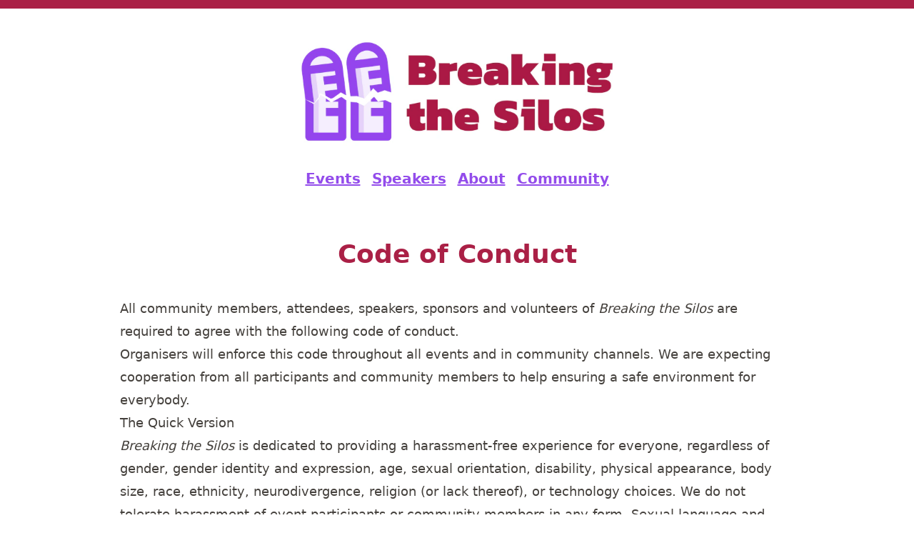

--- FILE ---
content_type: text/html; charset=utf-8
request_url: https://breakingthesilos.be/code-of-conduct/
body_size: 2589
content:
<!DOCTYPE html>
<html>
  <head>
    <meta charset="utf-8">
    <title>Code of Conduct
        &ndash;
        Breaking the Silos</title><meta name="viewport" content="width=device-width,minimum-scale=1">


  

<link rel="stylesheet" href="/css/styles.min.3fbc2e3d10d3a2404f3e48e2df8bf62c0a5db103228e0d7713bb494b765b5f84.css">

<link rel="apple-touch-icon" sizes="180x180" href="/apple-touch-icon.png">
<link rel="icon" type="image/png" sizes="32x32" href="/favicon-32x32.png">
<link rel="icon" type="image/png" sizes="16x16" href="/favicon-16x16.png">
<link rel="manifest" href="/site.webmanifest">
<link rel="me" href="https://toot.community/@breakingthesilos">
<meta property="og:title" content="Code of Conduct" />
<meta property="og:description" content="All community members, attendees, speakers, sponsors and volunteers of Breaking the Silos are required to agree with the following code of conduct." />
<meta property="og:type" content="article" />
<meta property="og:url" content="https://breakingthesilos.be/code-of-conduct/" /><meta property="og:image" content="https://breakingthesilos.be/cover.png"/><meta property="article:section" content="" />

<meta property="article:modified_time" content="2025-11-16T14:48:56+01:00" /><meta property="og:site_name" content="Breaking the Silos" />

</head>
  <body>





<div class="p-1.5 text-sm lg:text-base text-white text-center bg-[#aa2046] print:hidden">
  
</div>
<div class="max-w-screen-lg print:max-w-none mx-auto p-7 md:p-10">

<header>
  <h1 class="text-5xl text-center mb-6">
    <a href="/">
      <img src="/images/logo_hu6a8633857c8117d7e75d30a02264eafb_41961_659x223_resize_q95_h2_box_3.webp" alt="Breaking the Silos" class="w-full max-w-[450px] print:max-w-[300px] mx-auto">
      <span class="hidden">Breaking the Silos</span>
    </a>
  </h1>
  <nav class="print:hidden">
    <ul class="flex flex-col md:flex-row md:place-content-center gap-2 md:gap-10 text-lg md:text-xl text-center">
      
      
        
          <li><a class="block p-2 rounded font-bold text-[#934ceb] underline hover:no-underline" href="/">Events</a></li>
        
      
        
          <li><a class="block p-2 rounded font-bold text-[#934ceb] underline hover:no-underline" href="/speakers/">Speakers</a></li>
        
      
        
          <li><a class="block p-2 rounded font-bold text-[#934ceb] underline hover:no-underline" href="/about/">About</a></li>
        
      
        
          <li><a class="block p-2 rounded font-bold text-[#934ceb] underline hover:no-underline" href="/community/">Community</a></li>
        
      
    </ul>
  </nav>
</header>

  <main class="my-10 md:my-16">
    <h1 class="text-3xl md:text-4xl text-center font-bold text-[#aa2046] mb-10">Code of Conduct</h1>
    <div class="prose md:prose-lg prose-stone prose-a:text-blue-700 print:prose-a:text-inherit print:prose-a:font-normal print:prose-a:no-underline max-w-none">
      <p>All community members, attendees, speakers, sponsors and volunteers of <em>Breaking the Silos</em> are required to agree with the following code of conduct.</p>
<p>Organisers will enforce this code throughout all events and in community channels.
We are expecting cooperation from all participants and community members to help ensuring a safe environment for everybody.</p>
<h2 id="the-quick-version">The Quick Version</h2>
<p><em>Breaking the Silos</em> is dedicated to providing a harassment-free experience for everyone, regardless of gender, gender identity and expression, age, sexual orientation, disability, physical appearance, body size, race, ethnicity, neurodivergence, religion (or lack thereof), or technology choices.
We do not tolerate harassment of event participants or community members in any form.
Sexual language and imagery is not appropriate for any event venue or community channel, including talks, workshops, parties, Mastodon, Meetup, Eventbrite, Discord and other online media.
Event participants and community members violating these rules may be sanctioned or expelled from the event or community <em>without a refund</em> at the discretion of <em>Breaking the Silos</em> or the event organisers.</p>
<h2 id="the-less-quick-version">The Less Quick Version</h2>
<p>Harassment includes offensive verbal comments related to gender, gender identity and expression, age, sexual orientation, disability, physical appearance, body size, race, ethnicity, neurodivergence, religion (or lack thereof), technology choices, sexual images in public spaces, deliberate intimidation, stalking, following, harassing photography or recording, sustained disruption of talks or other events, inappropriate physical contact, and unwelcome sexual attention.</p>
<p>Participants and community members asked to stop any harassing behaviour are expected to comply immediately.</p>
<p>Sponsors are also subject to the anti-harassment policy.
In particular, sponsors should not use sexualized images, activities, or other material.
Booth staff (including volunteers) should not use sexualized clothing/uniforms/costumes, or otherwise create a sexualized environment.</p>
<p>If a participant or community member engages in harassing behaviour, the organisers may take any action they deem appropriate, including warning the offender or expulsion from the event or community with no refund.</p>
<p>If you are being harassed, notice that someone else is being harassed, or have any other concerns, please contact an organiser or member of event staff immediately.
Event staff can be identified as they&rsquo;ll be wearing designated badges.
You may also contact Daphné De Troch at <a href="mailto:daphne@bjien.be">daphne@bjien.be</a> or via message at <a href="https://www.linkedin.com/in/daphnedetroch/">linkedin.com/in/daphnedetroch</a>.</p>
<p>Organisers and event staff will be happy to help participants contact hotel/venue security or local law enforcement, provide escorts, or otherwise assist those experiencing harassment to feel safe for the duration of the event.
We value your attendance.</p>
<p>We expect participants and community members to follow these rules at event and workshop venues, social events, the Discord server, social media channels, and other places related to <em>Breaking the Silos</em>.</p>
<p>This code of conduct is subject to change without notice.</p>
<hr>
<p>Based on the work of <a href="https://confcodeofconduct.com/">Conference Code of Conduct</a>, <a href="http://2012.jsconf.us/#/about">http://2012.jsconf.us/#/about</a>, and <a href="http://geekfeminism.wikia.com/wiki/Conference_anti-harassment/Policy">The Ada Initiative</a>.<br>
Original work licensed under the <a href="https://creativecommons.org/licenses/by/3.0/deed.en_US">Creative Commons Attribution 3.0 Unported License</a>.
Changes made by <em>Breaking the Silos</em>.</p>
    </div>
  </main>
<footer class="">
  <ul class="flex flex-wrap justify-center gap-x-5 md:gap-x-7 gap-y-2">
    
      <li class="print:hidden"><a class="block whitespace-nowrap text-[#934ceb] underline hover:no-underline"
        href="https://www.linkedin.com/company/breaking-the-silos"
         title="Follow us on LinkedIn"
         target="_blank"
        >LinkedIn</a></li>
    
      <li class="print:hidden"><a class="block whitespace-nowrap text-[#934ceb] underline hover:no-underline"
        href="https://toot.community/@breakingthesilos"
         title="Follow us on Mastodon"
         target="_blank"
        >Mastodon</a></li>
    
      <li class="print:hidden"><a class="block whitespace-nowrap text-[#934ceb] underline hover:no-underline"
        href="https://www.instagram.com/nosilosbe"
         title="Follow us on Instagram"
         target="_blank"
        >Instagram</a></li>
    
      <li class="print:hidden"><a class="block whitespace-nowrap text-[#934ceb] underline hover:no-underline"
        href="/code-of-conduct/"
         title="Code of Conduct"
        
        >Code of Conduct</a></li>
    
    <li class="whitespace-nowrap">&copy; 2026 Breaking the Silos</li>
  </ul>
</footer>
</div>
  </body>
</html>
